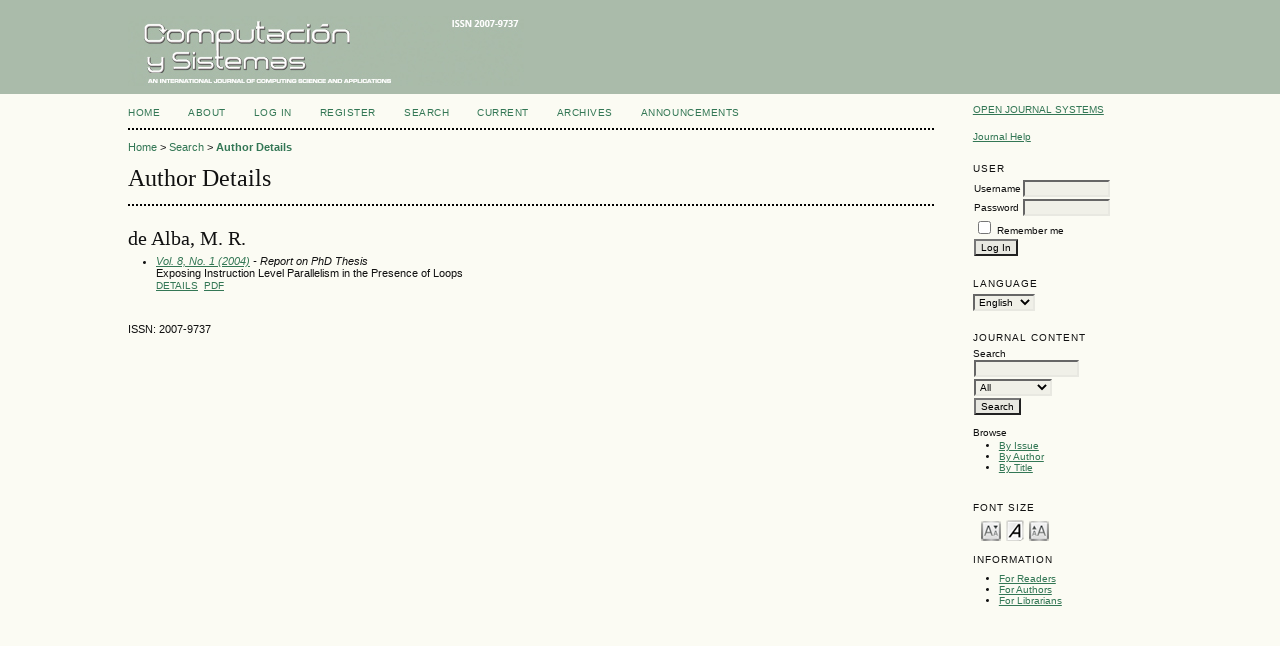

--- FILE ---
content_type: text/html; charset=utf-8
request_url: https://cys.cic.ipn.mx/ojs/index.php/CyS/search/authors/view?firstName=M.%20R.&middleName=&lastName=de%20Alba&affiliation=&country=
body_size: 8667
content:

<!DOCTYPE html PUBLIC "-//W3C//DTD XHTML 1.0 Transitional//EN"
	"http://www.w3.org/TR/xhtml1/DTD/xhtml1-transitional.dtd">
<html xmlns="http://www.w3.org/1999/xhtml">
<head>
	<meta http-equiv="Content-Type" content="text/html; charset=utf-8" />
	<title>Author Details</title>
	<meta name="description" content="" />
	<meta name="keywords" content="" />
	<meta name="generator" content="Open Journal Systems 2.3.5.0" />
	
	<link rel="icon" href="https://cys.cic.ipn.mx/ojs/public/journals/1/journalFavicon_en_US.gif" />	<link rel="stylesheet" href="https://cys.cic.ipn.mx/ojs/lib/pkp/styles/pkp.css" type="text/css" />
	<link rel="stylesheet" href="https://cys.cic.ipn.mx/ojs/lib/pkp/styles/common.css" type="text/css" />
	<link rel="stylesheet" href="https://cys.cic.ipn.mx/ojs/styles/common.css" type="text/css" />

	<!-- Base Jquery -->
	<script type="text/javascript" src="http://www.google.com/jsapi"></script>
	<script type="text/javascript">
		// Provide a local fallback if the CDN cannot be reached
		if (typeof google == 'undefined') {
			document.write(unescape("%3Cscript src='https://cys.cic.ipn.mx/ojs/lib/pkp/js/lib/jquery/jquery.min.js' type='text/javascript'%3E%3C/script%3E"));
			document.write(unescape("%3Cscript src='https://cys.cic.ipn.mx/ojs/lib/pkp/js/lib/jquery/plugins/jqueryUi.min.js' type='text/javascript'%3E%3C/script%3E"));
		} else {
			google.load("jquery", "1.4.2");
			google.load("jqueryui", "1.8.1");
		}
	</script>
	
	
	
	<link rel="stylesheet" href="https://cys.cic.ipn.mx/ojs/styles/sidebar.css" type="text/css" />		<link rel="stylesheet" href="https://cys.cic.ipn.mx/ojs/styles/rightSidebar.css" type="text/css" />	
	
	<script type="text/javascript" src="https://cys.cic.ipn.mx/ojs/lib/pkp/js/general.js"></script>
	<script type="text/javascript" src="https://cys.cic.ipn.mx/ojs/lib/pkp/js/tag-it.js"></script>
	<!-- Add javascript required for font sizer -->
	<script type="text/javascript" src="https://cys.cic.ipn.mx/ojs/lib/pkp/js/jquery.cookie.js"></script>
	<script type="text/javascript" src="https://cys.cic.ipn.mx/ojs/lib/pkp/js/fontController.js" ></script>
	<script type="text/javascript">
		$(function(){
			fontSize("#sizer", "body", 9, 16, 32, "/ojs"); // Initialize the font sizer
		});
	</script>

	<script type="text/javascript">
        // initialise plugins
		
        $(function(){
        	
		});
		
	</script>

	
</head>
<body>
<div id="container">

<div id="header">
<div id="headerTitle">
<h1>
	<img src="https://cys.cic.ipn.mx/ojs/public/journals/1/pageHeaderTitleImage_en_US.png" width="396" height="70" alt="Computación y Sistemas" />
</h1>
</div>
</div>

<div id="body">

	<div id="sidebar">
							<div id="rightSidebar">
				<div class="block" id="sidebarDevelopedBy">
	<a class="blockTitle" href="http://pkp.sfu.ca/ojs/" id="developedBy">Open Journal Systems</a>
</div>	<div class="block" id="sidebarHelp">
	<a class="blockTitle" href="javascript:openHelp('https://cys.cic.ipn.mx/ojs/index.php/CyS/help/view/user/topic/000005')">Journal Help</a>
</div><div class="block" id="sidebarUser">
            <span class="blockTitle">User</span>
        
                        <form method="post" action="https://cys.cic.ipn.mx/ojs/index.php/CyS/login/signIn">
                <table>
                    <tr>
                        <td><label for="sidebar-username">Username</label></td>
                        <td><input type="text" id="sidebar-username" name="username" value="" size="12" maxlength="32" class="textField" /></td>
                    </tr>
                    <tr>
                        <td><label for="sidebar-password">Password</label></td>
                        <td><input type="password" id="sidebar-password" name="password" value="" size="12" maxlength="32" class="textField" /></td>
                    </tr>
                    <tr>
                        <td colspan="2"><input type="checkbox" id="remember" name="remember" value="1" /> <label for="remember">Remember me</label></td>
                    </tr>
                    <tr>
                        <td colspan="2"><input type="submit" value="Log In" class="button" /></td>
                    </tr>
                </table>
            </form>
            </div><div class="block" id="sidebarLanguageToggle">
	<span class="blockTitle">Language</span>
	<form action="#">
		<select size="1" name="locale" onchange="location.href=('https://cys.cic.ipn.mx/ojs/index.php/CyS/user/setLocale/NEW_LOCALE?source=%2Fojs%2Findex.php%2FCyS%2Fsearch%2Fauthors%2Fview%3FfirstName%3DM.%2520R.%26middleName%3D%26lastName%3Dde%2520Alba%26affiliation%3D%26country%3D'.replace('NEW_LOCALE', this.options[this.selectedIndex].value))" class="selectMenu"><option label="English" value="en_US" selected="selected">English</option>
<option label="Español" value="es_ES">Español</option>
</select>
	</form>
</div>
<div class="block" id="sidebarNavigation">
	<span class="blockTitle">Journal Content</span>
	
	<span class="blockSubtitle">Search</span>
	<form method="post" action="https://cys.cic.ipn.mx/ojs/index.php/CyS/search/results">
	<table>
	<tr>
		<td><input type="text" id="query" name="query" size="15" maxlength="255" value="" class="textField" /></td>
	</tr>
	<tr>
		<td><select name="searchField" size="1" class="selectMenu">
			<option label="All" value="">All</option>
<option label="Authors" value="1">Authors</option>
<option label="Title" value="2">Title</option>
<option label="Abstract" value="4">Abstract</option>
<option label="Index terms" value="120">Index terms</option>
<option label="Full Text" value="128">Full Text</option>

		</select></td>
	</tr>
	<tr>
		<td><input type="submit" value="Search" class="button" /></td>
	</tr>
	</table>
	</form>
	
	<br />
	
		<span class="blockSubtitle">Browse</span>
	<ul>
		<li><a href="https://cys.cic.ipn.mx/ojs/index.php/CyS/issue/archive">By Issue</a></li>
		<li><a href="https://cys.cic.ipn.mx/ojs/index.php/CyS/search/authors">By Author</a></li>
		<li><a href="https://cys.cic.ipn.mx/ojs/index.php/CyS/search/titles">By Title</a></li>
			</ul>
	</div>
<div class="block" id="sidebarFontSize" style="margin-bottom: 4px;">
	<span class="blockTitle">Font Size</span>
	<div id="sizer"></div>
</div>
<br /><div class="block" id="sidebarInformation">
	<span class="blockTitle">Information</span>
	<ul>
		<li><a href="https://cys.cic.ipn.mx/ojs/index.php/CyS/information/readers">For Readers</a></li>		<li><a href="https://cys.cic.ipn.mx/ojs/index.php/CyS/information/authors">For Authors</a></li>		<li><a href="https://cys.cic.ipn.mx/ojs/index.php/CyS/information/librarians">For Librarians</a></li>	</ul>
</div>

			</div>
			</div>

<div id="main">
<div id="navbar">
	<ul class="menu">
		<li id="home"><a href="https://cys.cic.ipn.mx/ojs/index.php/CyS/index">Home</a></li>
		<li id="about"><a href="https://cys.cic.ipn.mx/ojs/index.php/CyS/about">About</a></li>

					<li id="login"><a href="https://cys.cic.ipn.mx/ojs/index.php/CyS/login">Log In</a></li>
							<li id="register"><a href="https://cys.cic.ipn.mx/ojs/index.php/CyS/user/register">Register</a></li>
										<li id="search"><a href="https://cys.cic.ipn.mx/ojs/index.php/CyS/search">Search</a></li>
		
					<li id="current"><a href="https://cys.cic.ipn.mx/ojs/index.php/CyS/issue/current">Current</a></li>
			<li id="archives"><a href="https://cys.cic.ipn.mx/ojs/index.php/CyS/issue/archive">Archives</a></li>
		
					<li id="announcements"><a href="https://cys.cic.ipn.mx/ojs/index.php/CyS/announcement">Announcements</a></li>
				

								</ul>
</div>

<div id="breadcrumb">
	<a href="https://cys.cic.ipn.mx/ojs/index.php/CyS/index">Home</a> &gt;
			<a href="https://cys.cic.ipn.mx/ojs/index.php/CyS/search" class="hierarchyLink">Search</a> &gt;
			<a href="https://cys.cic.ipn.mx/ojs/index.php/CyS/search/authors/view?firstName=M.%20R.&amp;middleName=&amp;lastName=de%20Alba&amp;affiliation=&amp;country=" class="current">Author Details</a></div>

<h2>Author Details</h2>


<div id="content">


<div id="authorDetails">
<h3>de Alba, M. R.</h3>
<ul>
									<li>

		<em><a href="https://cys.cic.ipn.mx/ojs/index.php/CyS/issue/view/v8n1-2004">Vol. 8, No. 1 (2004)</a> - Report on PhD Thesis</em><br />
		Exposing Instruction Level Parallelism in the Presence of Loops<br/>
		<a href="https://cys.cic.ipn.mx/ojs/index.php/CyS/article/view/1078" class="file">Details</a>
							&nbsp;<a href="https://cys.cic.ipn.mx/ojs/index.php/CyS/article/view/1078/1170" class="file">PDF</a>
					</li>
	</ul>
</div>
<br /><br />
ISSN: 2007-9737

</div><!-- content -->
</div><!-- main -->
</div><!-- body -->



</div><!-- container -->
</body>
</html>

